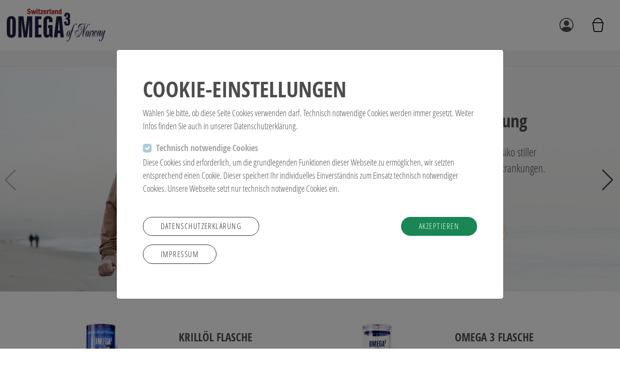

--- FILE ---
content_type: text/html; charset=UTF-8
request_url: http://norwayomega.ch/
body_size: 15769
content:

<!doctype html>
<html lang="de">
<head>
	<meta charset="UTF-8">
	<meta name="viewport" content="width=device-width, initial-scale=1">
	<link rel="profile" href="https://gmpg.org/xfn/11">

	<meta name='robots' content='index, follow, max-image-preview:large, max-snippet:-1, max-video-preview:-1' />

	<!-- This site is optimized with the Yoast SEO plugin v25.4 - https://yoast.com/wordpress/plugins/seo/ -->
	<title>Shop - Norway Omega3</title>
	<link rel="canonical" href="https://norwayomega.ch/" />
	<meta property="og:locale" content="de_DE" />
	<meta property="og:type" content="website" />
	<meta property="og:title" content="Shop - Norway Omega3" />
	<meta property="og:url" content="https://norwayomega.ch/" />
	<meta property="og:site_name" content="Norway Omega3" />
	<meta property="article:modified_time" content="2023-04-14T09:47:20+00:00" />
	<meta property="og:image" content="https://norwayomega.ch/wp-content/uploads/2023/04/norwayomega_omega-3-fuer-nachhaltige-gesundheit.jpg" />
	<meta name="twitter:card" content="summary_large_image" />
	<script type="application/ld+json" class="yoast-schema-graph">{"@context":"https://schema.org","@graph":[{"@type":"WebPage","@id":"https://norwayomega.ch/","url":"https://norwayomega.ch/","name":"Shop - Norway Omega3","isPartOf":{"@id":"https://norwayomega.ch/#website"},"about":{"@id":"https://norwayomega.ch/#organization"},"primaryImageOfPage":{"@id":"https://norwayomega.ch/#primaryimage"},"image":{"@id":"https://norwayomega.ch/#primaryimage"},"thumbnailUrl":"https://norwayomega.ch/wp-content/uploads/2018/10/KRILLOIL-BOOTLE10.jpg","datePublished":"2022-06-01T10:44:34+00:00","dateModified":"2023-04-14T09:47:20+00:00","breadcrumb":{"@id":"https://norwayomega.ch/#breadcrumb"},"inLanguage":"de","potentialAction":[{"@type":"ReadAction","target":["https://norwayomega.ch/"]}]},{"@type":"ImageObject","inLanguage":"de","@id":"https://norwayomega.ch/#primaryimage","url":"https://norwayomega.ch/wp-content/uploads/2018/10/KRILLOIL-BOOTLE10.jpg","contentUrl":"https://norwayomega.ch/wp-content/uploads/2018/10/KRILLOIL-BOOTLE10.jpg","width":670,"height":670},{"@type":"BreadcrumbList","@id":"https://norwayomega.ch/#breadcrumb","itemListElement":[{"@type":"ListItem","position":1,"name":"Shop"}]},{"@type":"WebSite","@id":"https://norwayomega.ch/#website","url":"https://norwayomega.ch/","name":"Norway Omega3","description":"The Purest &amp; Richest Omega3 Marine Oil","publisher":{"@id":"https://norwayomega.ch/#organization"},"potentialAction":[{"@type":"SearchAction","target":{"@type":"EntryPoint","urlTemplate":"https://norwayomega.ch/?s={search_term_string}"},"query-input":{"@type":"PropertyValueSpecification","valueRequired":true,"valueName":"search_term_string"}}],"inLanguage":"de"},{"@type":"Organization","@id":"https://norwayomega.ch/#organization","name":"NORWAY OMEGA SWITZERLAND","url":"https://norwayomega.ch/","logo":{"@type":"ImageObject","inLanguage":"de","@id":"https://norwayomega.ch/#/schema/logo/image/","url":"https://norwayomega.ch/wp-content/uploads/2022/12/logo_omega-3-of-norway-switzerland.png","contentUrl":"https://norwayomega.ch/wp-content/uploads/2022/12/logo_omega-3-of-norway-switzerland.png","width":234,"height":78,"caption":"NORWAY OMEGA SWITZERLAND"},"image":{"@id":"https://norwayomega.ch/#/schema/logo/image/"}}]}</script>
	<!-- / Yoast SEO plugin. -->


<link rel="alternate" type="application/rss+xml" title="Norway Omega3 &raquo; Feed" href="https://norwayomega.ch/feed/" />
<link rel="alternate" type="application/rss+xml" title="Norway Omega3 &raquo; Kommentar-Feed" href="https://norwayomega.ch/comments/feed/" />
<link rel="alternate" type="application/rss+xml" title="Norway Omega3 &raquo; Feed für Produkte" href="https://norwayomega.ch/shop/feed/" />
<style id='wp-img-auto-sizes-contain-inline-css'>
img:is([sizes=auto i],[sizes^="auto," i]){contain-intrinsic-size:3000px 1500px}
/*# sourceURL=wp-img-auto-sizes-contain-inline-css */
</style>
<style id='wp-block-library-inline-css'>
:root{--wp-block-synced-color:#7a00df;--wp-block-synced-color--rgb:122,0,223;--wp-bound-block-color:var(--wp-block-synced-color);--wp-editor-canvas-background:#ddd;--wp-admin-theme-color:#007cba;--wp-admin-theme-color--rgb:0,124,186;--wp-admin-theme-color-darker-10:#006ba1;--wp-admin-theme-color-darker-10--rgb:0,107,160.5;--wp-admin-theme-color-darker-20:#005a87;--wp-admin-theme-color-darker-20--rgb:0,90,135;--wp-admin-border-width-focus:2px}@media (min-resolution:192dpi){:root{--wp-admin-border-width-focus:1.5px}}.wp-element-button{cursor:pointer}:root .has-very-light-gray-background-color{background-color:#eee}:root .has-very-dark-gray-background-color{background-color:#313131}:root .has-very-light-gray-color{color:#eee}:root .has-very-dark-gray-color{color:#313131}:root .has-vivid-green-cyan-to-vivid-cyan-blue-gradient-background{background:linear-gradient(135deg,#00d084,#0693e3)}:root .has-purple-crush-gradient-background{background:linear-gradient(135deg,#34e2e4,#4721fb 50%,#ab1dfe)}:root .has-hazy-dawn-gradient-background{background:linear-gradient(135deg,#faaca8,#dad0ec)}:root .has-subdued-olive-gradient-background{background:linear-gradient(135deg,#fafae1,#67a671)}:root .has-atomic-cream-gradient-background{background:linear-gradient(135deg,#fdd79a,#004a59)}:root .has-nightshade-gradient-background{background:linear-gradient(135deg,#330968,#31cdcf)}:root .has-midnight-gradient-background{background:linear-gradient(135deg,#020381,#2874fc)}:root{--wp--preset--font-size--normal:16px;--wp--preset--font-size--huge:42px}.has-regular-font-size{font-size:1em}.has-larger-font-size{font-size:2.625em}.has-normal-font-size{font-size:var(--wp--preset--font-size--normal)}.has-huge-font-size{font-size:var(--wp--preset--font-size--huge)}.has-text-align-center{text-align:center}.has-text-align-left{text-align:left}.has-text-align-right{text-align:right}.has-fit-text{white-space:nowrap!important}#end-resizable-editor-section{display:none}.aligncenter{clear:both}.items-justified-left{justify-content:flex-start}.items-justified-center{justify-content:center}.items-justified-right{justify-content:flex-end}.items-justified-space-between{justify-content:space-between}.screen-reader-text{border:0;clip-path:inset(50%);height:1px;margin:-1px;overflow:hidden;padding:0;position:absolute;width:1px;word-wrap:normal!important}.screen-reader-text:focus{background-color:#ddd;clip-path:none;color:#444;display:block;font-size:1em;height:auto;left:5px;line-height:normal;padding:15px 23px 14px;text-decoration:none;top:5px;width:auto;z-index:100000}html :where(.has-border-color){border-style:solid}html :where([style*=border-top-color]){border-top-style:solid}html :where([style*=border-right-color]){border-right-style:solid}html :where([style*=border-bottom-color]){border-bottom-style:solid}html :where([style*=border-left-color]){border-left-style:solid}html :where([style*=border-width]){border-style:solid}html :where([style*=border-top-width]){border-top-style:solid}html :where([style*=border-right-width]){border-right-style:solid}html :where([style*=border-bottom-width]){border-bottom-style:solid}html :where([style*=border-left-width]){border-left-style:solid}html :where(img[class*=wp-image-]){height:auto;max-width:100%}:where(figure){margin:0 0 1em}html :where(.is-position-sticky){--wp-admin--admin-bar--position-offset:var(--wp-admin--admin-bar--height,0px)}@media screen and (max-width:600px){html :where(.is-position-sticky){--wp-admin--admin-bar--position-offset:0px}}

/*# sourceURL=wp-block-library-inline-css */
</style><style id='wp-block-heading-inline-css'>
h1:where(.wp-block-heading).has-background,h2:where(.wp-block-heading).has-background,h3:where(.wp-block-heading).has-background,h4:where(.wp-block-heading).has-background,h5:where(.wp-block-heading).has-background,h6:where(.wp-block-heading).has-background{padding:1.25em 2.375em}h1.has-text-align-left[style*=writing-mode]:where([style*=vertical-lr]),h1.has-text-align-right[style*=writing-mode]:where([style*=vertical-rl]),h2.has-text-align-left[style*=writing-mode]:where([style*=vertical-lr]),h2.has-text-align-right[style*=writing-mode]:where([style*=vertical-rl]),h3.has-text-align-left[style*=writing-mode]:where([style*=vertical-lr]),h3.has-text-align-right[style*=writing-mode]:where([style*=vertical-rl]),h4.has-text-align-left[style*=writing-mode]:where([style*=vertical-lr]),h4.has-text-align-right[style*=writing-mode]:where([style*=vertical-rl]),h5.has-text-align-left[style*=writing-mode]:where([style*=vertical-lr]),h5.has-text-align-right[style*=writing-mode]:where([style*=vertical-rl]),h6.has-text-align-left[style*=writing-mode]:where([style*=vertical-lr]),h6.has-text-align-right[style*=writing-mode]:where([style*=vertical-rl]){rotate:180deg}
/*# sourceURL=http://norwayomega.ch/wp-includes/blocks/heading/style.min.css */
</style>
<style id='wp-block-image-inline-css'>
.wp-block-image>a,.wp-block-image>figure>a{display:inline-block}.wp-block-image img{box-sizing:border-box;height:auto;max-width:100%;vertical-align:bottom}@media not (prefers-reduced-motion){.wp-block-image img.hide{visibility:hidden}.wp-block-image img.show{animation:show-content-image .4s}}.wp-block-image[style*=border-radius] img,.wp-block-image[style*=border-radius]>a{border-radius:inherit}.wp-block-image.has-custom-border img{box-sizing:border-box}.wp-block-image.aligncenter{text-align:center}.wp-block-image.alignfull>a,.wp-block-image.alignwide>a{width:100%}.wp-block-image.alignfull img,.wp-block-image.alignwide img{height:auto;width:100%}.wp-block-image .aligncenter,.wp-block-image .alignleft,.wp-block-image .alignright,.wp-block-image.aligncenter,.wp-block-image.alignleft,.wp-block-image.alignright{display:table}.wp-block-image .aligncenter>figcaption,.wp-block-image .alignleft>figcaption,.wp-block-image .alignright>figcaption,.wp-block-image.aligncenter>figcaption,.wp-block-image.alignleft>figcaption,.wp-block-image.alignright>figcaption{caption-side:bottom;display:table-caption}.wp-block-image .alignleft{float:left;margin:.5em 1em .5em 0}.wp-block-image .alignright{float:right;margin:.5em 0 .5em 1em}.wp-block-image .aligncenter{margin-left:auto;margin-right:auto}.wp-block-image :where(figcaption){margin-bottom:1em;margin-top:.5em}.wp-block-image.is-style-circle-mask img{border-radius:9999px}@supports ((-webkit-mask-image:none) or (mask-image:none)) or (-webkit-mask-image:none){.wp-block-image.is-style-circle-mask img{border-radius:0;-webkit-mask-image:url('data:image/svg+xml;utf8,<svg viewBox="0 0 100 100" xmlns="http://www.w3.org/2000/svg"><circle cx="50" cy="50" r="50"/></svg>');mask-image:url('data:image/svg+xml;utf8,<svg viewBox="0 0 100 100" xmlns="http://www.w3.org/2000/svg"><circle cx="50" cy="50" r="50"/></svg>');mask-mode:alpha;-webkit-mask-position:center;mask-position:center;-webkit-mask-repeat:no-repeat;mask-repeat:no-repeat;-webkit-mask-size:contain;mask-size:contain}}:root :where(.wp-block-image.is-style-rounded img,.wp-block-image .is-style-rounded img){border-radius:9999px}.wp-block-image figure{margin:0}.wp-lightbox-container{display:flex;flex-direction:column;position:relative}.wp-lightbox-container img{cursor:zoom-in}.wp-lightbox-container img:hover+button{opacity:1}.wp-lightbox-container button{align-items:center;backdrop-filter:blur(16px) saturate(180%);background-color:#5a5a5a40;border:none;border-radius:4px;cursor:zoom-in;display:flex;height:20px;justify-content:center;opacity:0;padding:0;position:absolute;right:16px;text-align:center;top:16px;width:20px;z-index:100}@media not (prefers-reduced-motion){.wp-lightbox-container button{transition:opacity .2s ease}}.wp-lightbox-container button:focus-visible{outline:3px auto #5a5a5a40;outline:3px auto -webkit-focus-ring-color;outline-offset:3px}.wp-lightbox-container button:hover{cursor:pointer;opacity:1}.wp-lightbox-container button:focus{opacity:1}.wp-lightbox-container button:focus,.wp-lightbox-container button:hover,.wp-lightbox-container button:not(:hover):not(:active):not(.has-background){background-color:#5a5a5a40;border:none}.wp-lightbox-overlay{box-sizing:border-box;cursor:zoom-out;height:100vh;left:0;overflow:hidden;position:fixed;top:0;visibility:hidden;width:100%;z-index:100000}.wp-lightbox-overlay .close-button{align-items:center;cursor:pointer;display:flex;justify-content:center;min-height:40px;min-width:40px;padding:0;position:absolute;right:calc(env(safe-area-inset-right) + 16px);top:calc(env(safe-area-inset-top) + 16px);z-index:5000000}.wp-lightbox-overlay .close-button:focus,.wp-lightbox-overlay .close-button:hover,.wp-lightbox-overlay .close-button:not(:hover):not(:active):not(.has-background){background:none;border:none}.wp-lightbox-overlay .lightbox-image-container{height:var(--wp--lightbox-container-height);left:50%;overflow:hidden;position:absolute;top:50%;transform:translate(-50%,-50%);transform-origin:top left;width:var(--wp--lightbox-container-width);z-index:9999999999}.wp-lightbox-overlay .wp-block-image{align-items:center;box-sizing:border-box;display:flex;height:100%;justify-content:center;margin:0;position:relative;transform-origin:0 0;width:100%;z-index:3000000}.wp-lightbox-overlay .wp-block-image img{height:var(--wp--lightbox-image-height);min-height:var(--wp--lightbox-image-height);min-width:var(--wp--lightbox-image-width);width:var(--wp--lightbox-image-width)}.wp-lightbox-overlay .wp-block-image figcaption{display:none}.wp-lightbox-overlay button{background:none;border:none}.wp-lightbox-overlay .scrim{background-color:#fff;height:100%;opacity:.9;position:absolute;width:100%;z-index:2000000}.wp-lightbox-overlay.active{visibility:visible}@media not (prefers-reduced-motion){.wp-lightbox-overlay.active{animation:turn-on-visibility .25s both}.wp-lightbox-overlay.active img{animation:turn-on-visibility .35s both}.wp-lightbox-overlay.show-closing-animation:not(.active){animation:turn-off-visibility .35s both}.wp-lightbox-overlay.show-closing-animation:not(.active) img{animation:turn-off-visibility .25s both}.wp-lightbox-overlay.zoom.active{animation:none;opacity:1;visibility:visible}.wp-lightbox-overlay.zoom.active .lightbox-image-container{animation:lightbox-zoom-in .4s}.wp-lightbox-overlay.zoom.active .lightbox-image-container img{animation:none}.wp-lightbox-overlay.zoom.active .scrim{animation:turn-on-visibility .4s forwards}.wp-lightbox-overlay.zoom.show-closing-animation:not(.active){animation:none}.wp-lightbox-overlay.zoom.show-closing-animation:not(.active) .lightbox-image-container{animation:lightbox-zoom-out .4s}.wp-lightbox-overlay.zoom.show-closing-animation:not(.active) .lightbox-image-container img{animation:none}.wp-lightbox-overlay.zoom.show-closing-animation:not(.active) .scrim{animation:turn-off-visibility .4s forwards}}@keyframes show-content-image{0%{visibility:hidden}99%{visibility:hidden}to{visibility:visible}}@keyframes turn-on-visibility{0%{opacity:0}to{opacity:1}}@keyframes turn-off-visibility{0%{opacity:1;visibility:visible}99%{opacity:0;visibility:visible}to{opacity:0;visibility:hidden}}@keyframes lightbox-zoom-in{0%{transform:translate(calc((-100vw + var(--wp--lightbox-scrollbar-width))/2 + var(--wp--lightbox-initial-left-position)),calc(-50vh + var(--wp--lightbox-initial-top-position))) scale(var(--wp--lightbox-scale))}to{transform:translate(-50%,-50%) scale(1)}}@keyframes lightbox-zoom-out{0%{transform:translate(-50%,-50%) scale(1);visibility:visible}99%{visibility:visible}to{transform:translate(calc((-100vw + var(--wp--lightbox-scrollbar-width))/2 + var(--wp--lightbox-initial-left-position)),calc(-50vh + var(--wp--lightbox-initial-top-position))) scale(var(--wp--lightbox-scale));visibility:hidden}}
/*# sourceURL=http://norwayomega.ch/wp-includes/blocks/image/style.min.css */
</style>
<style id='wp-block-paragraph-inline-css'>
.is-small-text{font-size:.875em}.is-regular-text{font-size:1em}.is-large-text{font-size:2.25em}.is-larger-text{font-size:3em}.has-drop-cap:not(:focus):first-letter{float:left;font-size:8.4em;font-style:normal;font-weight:100;line-height:.68;margin:.05em .1em 0 0;text-transform:uppercase}body.rtl .has-drop-cap:not(:focus):first-letter{float:none;margin-left:.1em}p.has-drop-cap.has-background{overflow:hidden}:root :where(p.has-background){padding:1.25em 2.375em}:where(p.has-text-color:not(.has-link-color)) a{color:inherit}p.has-text-align-left[style*="writing-mode:vertical-lr"],p.has-text-align-right[style*="writing-mode:vertical-rl"]{rotate:180deg}
/*# sourceURL=http://norwayomega.ch/wp-includes/blocks/paragraph/style.min.css */
</style>
<link rel='stylesheet' id='wc-blocks-style-css' href='http://norwayomega.ch/wp-content/plugins/woocommerce/assets/client/blocks/wc-blocks.css?ver=wc-9.9.6' media='all' />
<style id='global-styles-inline-css'>
:root{--wp--preset--aspect-ratio--square: 1;--wp--preset--aspect-ratio--4-3: 4/3;--wp--preset--aspect-ratio--3-4: 3/4;--wp--preset--aspect-ratio--3-2: 3/2;--wp--preset--aspect-ratio--2-3: 2/3;--wp--preset--aspect-ratio--16-9: 16/9;--wp--preset--aspect-ratio--9-16: 9/16;--wp--preset--color--black: #000000;--wp--preset--color--cyan-bluish-gray: #abb8c3;--wp--preset--color--white: #ffffff;--wp--preset--color--pale-pink: #f78da7;--wp--preset--color--vivid-red: #cf2e2e;--wp--preset--color--luminous-vivid-orange: #ff6900;--wp--preset--color--luminous-vivid-amber: #fcb900;--wp--preset--color--light-green-cyan: #7bdcb5;--wp--preset--color--vivid-green-cyan: #00d084;--wp--preset--color--pale-cyan-blue: #8ed1fc;--wp--preset--color--vivid-cyan-blue: #0693e3;--wp--preset--color--vivid-purple: #9b51e0;--wp--preset--color--norwayomega-primary: #549EB2;--wp--preset--color--norwayomega-primary-light: #ddecf0;--wp--preset--color--norwayomega-dark: #4D4D4D;--wp--preset--color--norwayomega-light: #F2F2F2;--wp--preset--gradient--vivid-cyan-blue-to-vivid-purple: linear-gradient(135deg,rgb(6,147,227) 0%,rgb(155,81,224) 100%);--wp--preset--gradient--light-green-cyan-to-vivid-green-cyan: linear-gradient(135deg,rgb(122,220,180) 0%,rgb(0,208,130) 100%);--wp--preset--gradient--luminous-vivid-amber-to-luminous-vivid-orange: linear-gradient(135deg,rgb(252,185,0) 0%,rgb(255,105,0) 100%);--wp--preset--gradient--luminous-vivid-orange-to-vivid-red: linear-gradient(135deg,rgb(255,105,0) 0%,rgb(207,46,46) 100%);--wp--preset--gradient--very-light-gray-to-cyan-bluish-gray: linear-gradient(135deg,rgb(238,238,238) 0%,rgb(169,184,195) 100%);--wp--preset--gradient--cool-to-warm-spectrum: linear-gradient(135deg,rgb(74,234,220) 0%,rgb(151,120,209) 20%,rgb(207,42,186) 40%,rgb(238,44,130) 60%,rgb(251,105,98) 80%,rgb(254,248,76) 100%);--wp--preset--gradient--blush-light-purple: linear-gradient(135deg,rgb(255,206,236) 0%,rgb(152,150,240) 100%);--wp--preset--gradient--blush-bordeaux: linear-gradient(135deg,rgb(254,205,165) 0%,rgb(254,45,45) 50%,rgb(107,0,62) 100%);--wp--preset--gradient--luminous-dusk: linear-gradient(135deg,rgb(255,203,112) 0%,rgb(199,81,192) 50%,rgb(65,88,208) 100%);--wp--preset--gradient--pale-ocean: linear-gradient(135deg,rgb(255,245,203) 0%,rgb(182,227,212) 50%,rgb(51,167,181) 100%);--wp--preset--gradient--electric-grass: linear-gradient(135deg,rgb(202,248,128) 0%,rgb(113,206,126) 100%);--wp--preset--gradient--midnight: linear-gradient(135deg,rgb(2,3,129) 0%,rgb(40,116,252) 100%);--wp--preset--font-size--small: 13px;--wp--preset--font-size--medium: 20px;--wp--preset--font-size--large: 36px;--wp--preset--font-size--x-large: 42px;--wp--preset--spacing--20: 0.44rem;--wp--preset--spacing--30: 0.67rem;--wp--preset--spacing--40: 1rem;--wp--preset--spacing--50: 1.5rem;--wp--preset--spacing--60: 2.25rem;--wp--preset--spacing--70: 3.38rem;--wp--preset--spacing--80: 5.06rem;--wp--preset--shadow--natural: 6px 6px 9px rgba(0, 0, 0, 0.2);--wp--preset--shadow--deep: 12px 12px 50px rgba(0, 0, 0, 0.4);--wp--preset--shadow--sharp: 6px 6px 0px rgba(0, 0, 0, 0.2);--wp--preset--shadow--outlined: 6px 6px 0px -3px rgb(255, 255, 255), 6px 6px rgb(0, 0, 0);--wp--preset--shadow--crisp: 6px 6px 0px rgb(0, 0, 0);}:where(.is-layout-flex){gap: 0.5em;}:where(.is-layout-grid){gap: 0.5em;}body .is-layout-flex{display: flex;}.is-layout-flex{flex-wrap: wrap;align-items: center;}.is-layout-flex > :is(*, div){margin: 0;}body .is-layout-grid{display: grid;}.is-layout-grid > :is(*, div){margin: 0;}:where(.wp-block-columns.is-layout-flex){gap: 2em;}:where(.wp-block-columns.is-layout-grid){gap: 2em;}:where(.wp-block-post-template.is-layout-flex){gap: 1.25em;}:where(.wp-block-post-template.is-layout-grid){gap: 1.25em;}.has-black-color{color: var(--wp--preset--color--black) !important;}.has-cyan-bluish-gray-color{color: var(--wp--preset--color--cyan-bluish-gray) !important;}.has-white-color{color: var(--wp--preset--color--white) !important;}.has-pale-pink-color{color: var(--wp--preset--color--pale-pink) !important;}.has-vivid-red-color{color: var(--wp--preset--color--vivid-red) !important;}.has-luminous-vivid-orange-color{color: var(--wp--preset--color--luminous-vivid-orange) !important;}.has-luminous-vivid-amber-color{color: var(--wp--preset--color--luminous-vivid-amber) !important;}.has-light-green-cyan-color{color: var(--wp--preset--color--light-green-cyan) !important;}.has-vivid-green-cyan-color{color: var(--wp--preset--color--vivid-green-cyan) !important;}.has-pale-cyan-blue-color{color: var(--wp--preset--color--pale-cyan-blue) !important;}.has-vivid-cyan-blue-color{color: var(--wp--preset--color--vivid-cyan-blue) !important;}.has-vivid-purple-color{color: var(--wp--preset--color--vivid-purple) !important;}.has-black-background-color{background-color: var(--wp--preset--color--black) !important;}.has-cyan-bluish-gray-background-color{background-color: var(--wp--preset--color--cyan-bluish-gray) !important;}.has-white-background-color{background-color: var(--wp--preset--color--white) !important;}.has-pale-pink-background-color{background-color: var(--wp--preset--color--pale-pink) !important;}.has-vivid-red-background-color{background-color: var(--wp--preset--color--vivid-red) !important;}.has-luminous-vivid-orange-background-color{background-color: var(--wp--preset--color--luminous-vivid-orange) !important;}.has-luminous-vivid-amber-background-color{background-color: var(--wp--preset--color--luminous-vivid-amber) !important;}.has-light-green-cyan-background-color{background-color: var(--wp--preset--color--light-green-cyan) !important;}.has-vivid-green-cyan-background-color{background-color: var(--wp--preset--color--vivid-green-cyan) !important;}.has-pale-cyan-blue-background-color{background-color: var(--wp--preset--color--pale-cyan-blue) !important;}.has-vivid-cyan-blue-background-color{background-color: var(--wp--preset--color--vivid-cyan-blue) !important;}.has-vivid-purple-background-color{background-color: var(--wp--preset--color--vivid-purple) !important;}.has-black-border-color{border-color: var(--wp--preset--color--black) !important;}.has-cyan-bluish-gray-border-color{border-color: var(--wp--preset--color--cyan-bluish-gray) !important;}.has-white-border-color{border-color: var(--wp--preset--color--white) !important;}.has-pale-pink-border-color{border-color: var(--wp--preset--color--pale-pink) !important;}.has-vivid-red-border-color{border-color: var(--wp--preset--color--vivid-red) !important;}.has-luminous-vivid-orange-border-color{border-color: var(--wp--preset--color--luminous-vivid-orange) !important;}.has-luminous-vivid-amber-border-color{border-color: var(--wp--preset--color--luminous-vivid-amber) !important;}.has-light-green-cyan-border-color{border-color: var(--wp--preset--color--light-green-cyan) !important;}.has-vivid-green-cyan-border-color{border-color: var(--wp--preset--color--vivid-green-cyan) !important;}.has-pale-cyan-blue-border-color{border-color: var(--wp--preset--color--pale-cyan-blue) !important;}.has-vivid-cyan-blue-border-color{border-color: var(--wp--preset--color--vivid-cyan-blue) !important;}.has-vivid-purple-border-color{border-color: var(--wp--preset--color--vivid-purple) !important;}.has-vivid-cyan-blue-to-vivid-purple-gradient-background{background: var(--wp--preset--gradient--vivid-cyan-blue-to-vivid-purple) !important;}.has-light-green-cyan-to-vivid-green-cyan-gradient-background{background: var(--wp--preset--gradient--light-green-cyan-to-vivid-green-cyan) !important;}.has-luminous-vivid-amber-to-luminous-vivid-orange-gradient-background{background: var(--wp--preset--gradient--luminous-vivid-amber-to-luminous-vivid-orange) !important;}.has-luminous-vivid-orange-to-vivid-red-gradient-background{background: var(--wp--preset--gradient--luminous-vivid-orange-to-vivid-red) !important;}.has-very-light-gray-to-cyan-bluish-gray-gradient-background{background: var(--wp--preset--gradient--very-light-gray-to-cyan-bluish-gray) !important;}.has-cool-to-warm-spectrum-gradient-background{background: var(--wp--preset--gradient--cool-to-warm-spectrum) !important;}.has-blush-light-purple-gradient-background{background: var(--wp--preset--gradient--blush-light-purple) !important;}.has-blush-bordeaux-gradient-background{background: var(--wp--preset--gradient--blush-bordeaux) !important;}.has-luminous-dusk-gradient-background{background: var(--wp--preset--gradient--luminous-dusk) !important;}.has-pale-ocean-gradient-background{background: var(--wp--preset--gradient--pale-ocean) !important;}.has-electric-grass-gradient-background{background: var(--wp--preset--gradient--electric-grass) !important;}.has-midnight-gradient-background{background: var(--wp--preset--gradient--midnight) !important;}.has-small-font-size{font-size: var(--wp--preset--font-size--small) !important;}.has-medium-font-size{font-size: var(--wp--preset--font-size--medium) !important;}.has-large-font-size{font-size: var(--wp--preset--font-size--large) !important;}.has-x-large-font-size{font-size: var(--wp--preset--font-size--x-large) !important;}
/*# sourceURL=global-styles-inline-css */
</style>

<style id='classic-theme-styles-inline-css'>
/*! This file is auto-generated */
.wp-block-button__link{color:#fff;background-color:#32373c;border-radius:9999px;box-shadow:none;text-decoration:none;padding:calc(.667em + 2px) calc(1.333em + 2px);font-size:1.125em}.wp-block-file__button{background:#32373c;color:#fff;text-decoration:none}
/*# sourceURL=/wp-includes/css/classic-themes.min.css */
</style>
<link rel='stylesheet' id='wp-bootstrap-blocks-styles-css' href='http://norwayomega.ch/wp-content/plugins/wp-bootstrap-blocks/build/style-index.css?ver=5.2.0' media='all' />
<style id='woocommerce-inline-inline-css'>
.woocommerce form .form-row .required { visibility: visible; }
/*# sourceURL=woocommerce-inline-inline-css */
</style>
<link rel='stylesheet' id='brands-styles-css' href='http://norwayomega.ch/wp-content/plugins/woocommerce/assets/css/brands.css?ver=9.9.6' media='all' />
<link rel='stylesheet' id='norwayomega-fontstyles-css' href='http://norwayomega.ch/wp-content/themes/norwayomega/css/webfonts.css?ver=1.0.9' media='all' />
<link rel='stylesheet' id='norwayomega-styles-css' href='http://norwayomega.ch/wp-content/themes/norwayomega/style.css?ver=1.0.9' media='all' />
<link rel='stylesheet' id='flexible-shipping-free-shipping-css' href='http://norwayomega.ch/wp-content/plugins/flexible-shipping/assets/dist/css/free-shipping.css?ver=6.2.1.2' media='all' />
<script src="http://norwayomega.ch/wp-includes/js/jquery/jquery.min.js?ver=3.7.1" id="jquery-core-js"></script>
<script src="http://norwayomega.ch/wp-includes/js/jquery/jquery-migrate.min.js?ver=3.4.1" id="jquery-migrate-js"></script>
<script src="http://norwayomega.ch/wp-content/plugins/woocommerce/assets/js/jquery-blockui/jquery.blockUI.min.js?ver=2.7.0-wc.9.9.6" id="jquery-blockui-js" defer data-wp-strategy="defer"></script>
<script id="wc-add-to-cart-js-extra">
var wc_add_to_cart_params = {"ajax_url":"/wp-admin/admin-ajax.php","wc_ajax_url":"/?wc-ajax=%%endpoint%%","i18n_view_cart":"Warenkorb anzeigen","cart_url":"https://norwayomega.ch/warenkorb/","is_cart":"","cart_redirect_after_add":"no"};
//# sourceURL=wc-add-to-cart-js-extra
</script>
<script src="http://norwayomega.ch/wp-content/plugins/woocommerce/assets/js/frontend/add-to-cart.min.js?ver=9.9.6" id="wc-add-to-cart-js" defer data-wp-strategy="defer"></script>
<script src="http://norwayomega.ch/wp-content/plugins/woocommerce/assets/js/js-cookie/js.cookie.min.js?ver=2.1.4-wc.9.9.6" id="js-cookie-js" defer data-wp-strategy="defer"></script>
<script id="woocommerce-js-extra">
var woocommerce_params = {"ajax_url":"/wp-admin/admin-ajax.php","wc_ajax_url":"/?wc-ajax=%%endpoint%%","i18n_password_show":"Passwort anzeigen","i18n_password_hide":"Passwort verbergen"};
//# sourceURL=woocommerce-js-extra
</script>
<script src="http://norwayomega.ch/wp-content/plugins/woocommerce/assets/js/frontend/woocommerce.min.js?ver=9.9.6" id="woocommerce-js" defer data-wp-strategy="defer"></script>
<script id="WCPAY_ASSETS-js-extra">
var wcpayAssets = {"url":"http://norwayomega.ch/wp-content/plugins/woocommerce-payments/dist/"};
//# sourceURL=WCPAY_ASSETS-js-extra
</script>
<link rel="https://api.w.org/" href="https://norwayomega.ch/wp-json/" /><link rel="EditURI" type="application/rsd+xml" title="RSD" href="https://norwayomega.ch/xmlrpc.php?rsd" />
<meta name="generator" content="WordPress 6.9" />
<meta name="generator" content="WooCommerce 9.9.6" />
<meta property="og:type" content="article" /><meta property="og:url" content="https://norwayomega.ch/product/krill-flasche/" /><meta property="og:title" content="KRILLÖL FLASCHE" /><meta property="og:image" content="https://norwayomega.ch/wp-content/uploads/2018/10/KRILLOIL-BOOTLE10.jpg" />	<noscript><style>.woocommerce-product-gallery{ opacity: 1 !important; }</style></noscript>
		<link rel="apple-touch-icon" sizes="57x57" href="http://norwayomega.ch/wp-content/themes/norwayomega/img/apple-icon-57x57.png">
    <link rel="apple-touch-icon" sizes="60x60" href="http://norwayomega.ch/wp-content/themes/norwayomega/img/apple-icon-60x60.png">
    <link rel="apple-touch-icon" sizes="72x72" href="http://norwayomega.ch/wp-content/themes/norwayomega/img/apple-icon-72x72.png">
    <link rel="apple-touch-icon" sizes="76x76" href="http://norwayomega.ch/wp-content/themes/norwayomega/img/apple-icon-76x76.png">
    <link rel="apple-touch-icon" sizes="114x114" href="http://norwayomega.ch/wp-content/themes/norwayomega/img/apple-icon-114x114.png">
    <link rel="apple-touch-icon" sizes="120x120" href="http://norwayomega.ch/wp-content/themes/norwayomega/img/apple-icon-120x120.png">
    <link rel="apple-touch-icon" sizes="144x144" href="http://norwayomega.ch/wp-content/themes/norwayomega/img/apple-icon-144x144.png">
    <link rel="apple-touch-icon" sizes="152x152" href="http://norwayomega.ch/wp-content/themes/norwayomega/img/apple-icon-152x152.png">
    <link rel="apple-touch-icon" sizes="180x180" href="http://norwayomega.ch/wp-content/themes/norwayomega/img/apple-icon-180x180.png">
    <link rel="icon" type="image/png" sizes="192x192"  href="http://norwayomega.ch/wp-content/themes/norwayomega/img/android-icon-192x192.png">
    <link rel="icon" type="image/png" sizes="32x32" href="http://norwayomega.ch/wp-content/themes/norwayomega/img/favicon-32x32.png">
    <link rel="icon" type="image/png" sizes="96x96" href="http://norwayomega.ch/wp-content/themes/norwayomega/img/favicon-96x96.png">
    <link rel="icon" type="image/png" sizes="16x16" href="http://norwayomega.ch/wp-content/themes/norwayomega/img/favicon-16x16.png">
    <meta name="msapplication-TileColor" content="#ffffff">
    <meta name="msapplication-TileImage" content="http://norwayomega.ch/wp-content/themes/norwayomega/img/ms-icon-144x144.png">
    <meta name="theme-color" content="#ffffff">
</head>

<body class="home archive post-type-archive post-type-archive-product wp-custom-logo wp-theme-norwayomega body-padding-top-home theme-norwayomega woocommerce-shop woocommerce woocommerce-page woocommerce-no-js hfeed">

	<header id="masthead" class="site-header  w-100 fixed-top">
		<div class="holder">
			<div class="container-fluid">
				<div class="d-flex align-items-center">
					<div class="header-logo">
						<a href="https://norwayomega.ch/" class="custom-logo-link" rel="home" aria-current="page"><img width="234" height="78" src="https://norwayomega.ch/wp-content/uploads/2022/12/logo_omega-3-of-norway-switzerland.png" class="custom-logo" alt="Norway Omega3" decoding="async" /></a>					</div>
					<ul id="menu-shop-meta" class="nav   ms-auto   menu-shop-meta"><li  id="menu-item-127" class="open-myaccount-flyout menu-item menu-item-type-post_type menu-item-object-page nav-item nav-item-127"><a href="https://norwayomega.ch/mein-konto/" class="nav-link "><span class="link-title">Mein Konto</span></a></li>
<li  id="menu-item-128" class="open-sidebar-flyout menu-item menu-item-type-post_type menu-item-object-page nav-item nav-item-128"><a href="https://norwayomega.ch/warenkorb/" class="nav-link "><span class="translate-middle badge rounded-pill bg-primary"></span><span class="link-title">Warenkorb</span></a></li>
</ul>					</div>
					<div class="meta-nav"><a href="javascript:;" class="open-sidebar-flyout"><span class="visually-hidden-focusable">open basket</span></a></div>
				</div>
		</div>
		<nav class="navbar navbar-expand-lg navbar-light bg-light">
			<div class="container-fluid">
				<button class="navbar-toggler" type="button" data-bs-toggle="collapse" data-bs-target="#navbarSupportedContent" aria-controls="navbarSupportedContent" aria-expanded="false" aria-label="Toggle navigation">
				<span class="navbar-toggler-icon"></span>
				</button>
				<div class="collapse navbar-collapse" id="navbarSupportedContent">
					<ul id="menu-main" class="navbar-nav  text-uppercase ms-auto me-auto nav-menu-spaced  menu-main"><li  id="menu-item-87" class="menu-item menu-item-type-post_type menu-item-object-page menu-item-home current-menu-item current_page_item nav-item nav-item-87"><a href="https://norwayomega.ch/" class="nav-link active"><span class="link-title">Shop</span></a></li>
</ul>				</div>
			</div>
		</nav>
			</header><!-- #masthead -->
					<section class="section section-header-slideshow position-relative" id="section-header-slideshow">
			<div class="swiper-container  header-swiper" id="header-swiper" data-autoplay="1" data-autoplay-delay="6000">
				<div class="swiper-wrapper">
																	<div class="swiper-slide  slide-0" data-hash="slide-0" >
							<img width="1920" height="690" src="https://norwayomega.ch/wp-content/uploads/2022/07/norwayomega_omega-3_fuer_die_geistige_gesundheit.jpg" class="force-img-width-100 swiper-img" alt="" decoding="async" fetchpriority="high" srcset="https://norwayomega.ch/wp-content/uploads/2022/07/norwayomega_omega-3_fuer_die_geistige_gesundheit.jpg 1920w, https://norwayomega.ch/wp-content/uploads/2022/07/norwayomega_omega-3_fuer_die_geistige_gesundheit-300x108.jpg 300w, https://norwayomega.ch/wp-content/uploads/2022/07/norwayomega_omega-3_fuer_die_geistige_gesundheit-1024x368.jpg 1024w, https://norwayomega.ch/wp-content/uploads/2022/07/norwayomega_omega-3_fuer_die_geistige_gesundheit-768x276.jpg 768w, https://norwayomega.ch/wp-content/uploads/2022/07/norwayomega_omega-3_fuer_die_geistige_gesundheit-1536x552.jpg 1536w, https://norwayomega.ch/wp-content/uploads/2022/07/norwayomega_omega-3_fuer_die_geistige_gesundheit-1320x474.jpg 1320w, https://norwayomega.ch/wp-content/uploads/2022/07/norwayomega_omega-3_fuer_die_geistige_gesundheit-600x216.jpg 600w" sizes="(max-width: 1920px) 100vw, 1920px" />							<div class="swiper-slide-content">
								<div class="container-fluid p-0 m-0 h-100">
									<div class="row h-100 justify-content-end ">
										<div class="col-12 col-md-7  col-lg-7 col-xl-7 col-xxl-6 h-100">
											<div class="swiper-slide-inner-content h-100 ">
												<div class="row justify-content-center h-100 align-items-center">
													<div class="col-xxl-12">
																													<h2 class="mb-lg-4">Omega 3 zur<br>effektiven Vorbeugung</h2>
																																											<p class="slider-text mb-0">Omega 3 hemmt nachweislich das Risiko stiller Entzündungen und Herz-Kreislauf-Erkrankungen. </p>
																																											<img width="450" height="234" src="https://norwayomega.ch/wp-content/uploads/2022/07/norwayomega_kapseln_omega-3.png" class="header-slider-pill-image" alt="" decoding="async" srcset="https://norwayomega.ch/wp-content/uploads/2022/07/norwayomega_kapseln_omega-3.png 450w, https://norwayomega.ch/wp-content/uploads/2022/07/norwayomega_kapseln_omega-3-300x156.png 300w" sizes="(max-width: 450px) 100vw, 450px" />																											</div>
												</div>
											</div>
										</div>
									</div>
								</div>
							</div>
						</div>
																	<div class="swiper-slide  slide-1" data-hash="slide-1" >
							<img width="1920" height="690" src="https://norwayomega.ch/wp-content/uploads/2022/07/norwayomega_omega-3_die_kraft_zu_heilen.jpg" class="force-img-width-100 swiper-img" alt="" decoding="async" srcset="https://norwayomega.ch/wp-content/uploads/2022/07/norwayomega_omega-3_die_kraft_zu_heilen.jpg 1920w, https://norwayomega.ch/wp-content/uploads/2022/07/norwayomega_omega-3_die_kraft_zu_heilen-300x108.jpg 300w, https://norwayomega.ch/wp-content/uploads/2022/07/norwayomega_omega-3_die_kraft_zu_heilen-1024x368.jpg 1024w, https://norwayomega.ch/wp-content/uploads/2022/07/norwayomega_omega-3_die_kraft_zu_heilen-768x276.jpg 768w, https://norwayomega.ch/wp-content/uploads/2022/07/norwayomega_omega-3_die_kraft_zu_heilen-1536x552.jpg 1536w, https://norwayomega.ch/wp-content/uploads/2022/07/norwayomega_omega-3_die_kraft_zu_heilen-1320x474.jpg 1320w, https://norwayomega.ch/wp-content/uploads/2022/07/norwayomega_omega-3_die_kraft_zu_heilen-600x216.jpg 600w" sizes="(max-width: 1920px) 100vw, 1920px" />							<div class="swiper-slide-content">
								<div class="container-fluid p-0 m-0 h-100">
									<div class="row h-100 justify-content-end ">
										<div class="col-12 col-md-7  col-lg-7 col-xl-7 col-xxl-6 h-100">
											<div class="swiper-slide-inner-content h-100 ">
												<div class="row justify-content-center h-100 align-items-center">
													<div class="col-xxl-12">
																													<h2 class="mb-lg-4">Omega 3 für<br>Mutter und Kind</h2>
																																											<p class="slider-text mb-0">Schon vor und während der Schwangerschaft trägt Omega 3 zur gesunden Entwicklung des Hirns und der Augen des Fötus bei.</p>
																																											<img width="450" height="234" src="https://norwayomega.ch/wp-content/uploads/2022/07/norwayomega_kapseln_krilloel.png" class="header-slider-pill-image" alt="" decoding="async" srcset="https://norwayomega.ch/wp-content/uploads/2022/07/norwayomega_kapseln_krilloel.png 450w, https://norwayomega.ch/wp-content/uploads/2022/07/norwayomega_kapseln_krilloel-300x156.png 300w" sizes="(max-width: 450px) 100vw, 450px" />																											</div>
												</div>
											</div>
										</div>
									</div>
								</div>
							</div>
						</div>
																	<div class="swiper-slide  slide-2" data-hash="slide-2" >
							<img width="1920" height="690" src="https://norwayomega.ch/wp-content/uploads/2023/02/norwayomega_omega-3-fuer-spitzenleistung.jpg" class="force-img-width-100 swiper-img" alt="" decoding="async" srcset="https://norwayomega.ch/wp-content/uploads/2023/02/norwayomega_omega-3-fuer-spitzenleistung.jpg 1920w, https://norwayomega.ch/wp-content/uploads/2023/02/norwayomega_omega-3-fuer-spitzenleistung-300x108.jpg 300w, https://norwayomega.ch/wp-content/uploads/2023/02/norwayomega_omega-3-fuer-spitzenleistung-1024x368.jpg 1024w, https://norwayomega.ch/wp-content/uploads/2023/02/norwayomega_omega-3-fuer-spitzenleistung-768x276.jpg 768w, https://norwayomega.ch/wp-content/uploads/2023/02/norwayomega_omega-3-fuer-spitzenleistung-1536x552.jpg 1536w, https://norwayomega.ch/wp-content/uploads/2023/02/norwayomega_omega-3-fuer-spitzenleistung-1320x474.jpg 1320w, https://norwayomega.ch/wp-content/uploads/2023/02/norwayomega_omega-3-fuer-spitzenleistung-600x216.jpg 600w" sizes="(max-width: 1920px) 100vw, 1920px" />							<div class="swiper-slide-content">
								<div class="container-fluid p-0 m-0 h-100">
									<div class="row h-100 justify-content-end ">
										<div class="col-12 col-md-7  col-lg-7 col-xl-7 col-xxl-6 h-100">
											<div class="swiper-slide-inner-content h-100 ">
												<div class="row justify-content-center h-100 align-items-center">
													<div class="col-xxl-12">
																													<h2 class="mb-lg-4">Omega 3 für<br>Spitzenleistungen</h2>
																																											<p class="slider-text mb-0">Richtig dosiert unterstützt Omega 3 Körper und Geist, Herz und Hirn sowie die Sehkraft.</p>
																																											<img width="450" height="234" src="https://norwayomega.ch/wp-content/uploads/2022/07/norwayomega_kapseln_omega-3.png" class="header-slider-pill-image" alt="" decoding="async" srcset="https://norwayomega.ch/wp-content/uploads/2022/07/norwayomega_kapseln_omega-3.png 450w, https://norwayomega.ch/wp-content/uploads/2022/07/norwayomega_kapseln_omega-3-300x156.png 300w" sizes="(max-width: 450px) 100vw, 450px" />																											</div>
												</div>
											</div>
										</div>
									</div>
								</div>
							</div>
						</div>
									</div>
				<div class="swiper-button-next d-none d-md-block"></div>
    			<div class="swiper-button-prev d-none d-md-block"></div>
    			<div class="swiper-pagination"></div>
			</div>
		</section>





	<div id="primary" class="content-area"><main id="main" class="site-main" role="main"><header class="woocommerce-products-header">
	</header>
<div class="woocommerce-notices-wrapper"></div><p class="woocommerce-result-count" role="alert" aria-relevant="all" data-is-sorted-by="true">
	Alle 4 Ergebnisse werden angezeigt<span class="screen-reader-text">Nach neuesten sortiert</span></p>

<section class="section section-padding pt-4">
	<div class="container">
	<div class="products row">
<div class="col-lg-6 product type-product post-5253 status-publish first instock product_cat-uncategorized has-post-thumbnail taxable shipping-taxable purchasable product-type-simple">
		<div class="row align-items-center h-100 product-info-row justify-content-center">
		<div class="col-7 col-sm-5 col-lg-5 col-xl-6">
		<a href="https://norwayomega.ch/product/krill-flasche/">
			<div class="pt-2 p-md-3">
				<img width="300" height="300" src="https://norwayomega.ch/wp-content/uploads/2018/10/KRILLOIL-BOOTLE10-300x300.jpg" class="img-fluid" alt="" decoding="async" loading="lazy" srcset="https://norwayomega.ch/wp-content/uploads/2018/10/KRILLOIL-BOOTLE10-300x300.jpg 300w, https://norwayomega.ch/wp-content/uploads/2018/10/KRILLOIL-BOOTLE10-150x150.jpg 150w, https://norwayomega.ch/wp-content/uploads/2018/10/KRILLOIL-BOOTLE10-600x600.jpg 600w, https://norwayomega.ch/wp-content/uploads/2018/10/KRILLOIL-BOOTLE10-100x100.jpg 100w, https://norwayomega.ch/wp-content/uploads/2018/10/KRILLOIL-BOOTLE10.jpg 670w" sizes="auto, (max-width: 300px) 100vw, 300px" />			</div>
		</a>
		</div>
		<div class="col-sm-6 col-lg-7 col-xl-6 h-100">
			<div class="product-info  h-100 pt-sm-5 pb-4 pb-sm-5">
				<div class="holder w-100 text-center text-sm-start">
					<h2 class="h5">KRILLÖL FLASCHE</h2>
					<p>120 Kapseln – 12-fach raffiniertes Omega 3 aus antarktischem Krill</p>
										<div class="star-rating" role="img" aria-label="Bewertet mit 4.00 von 5"><span style="width:80%">Bewertet mit <strong class="rating">4.00</strong> von 5</span></div>
	<span class="price"><span class="woocommerce-Price-amount amount"><bdi><span class="woocommerce-Price-currencySymbol">&#67;&#72;&#70;</span>&nbsp;69,00</bdi></span></span>
				</div>
				<div class="product-overlay p-3  align-items-center text-center">
					<div class="holder w-100">
						<div class="d-grid mb-3"><a href="https://norwayomega.ch/product/krill-flasche/" class="btn btn-outline-dark btn-product-details"> Produktdetails</a></div>
						<div class="info-title h6 mb-1">KRILLÖL FLASCHE</div>
							<div class="d-flex align-items-center justify-content-center product-add-to-cart-holder mb-1">
								<button type="button" class="minus btn btn-primary me-1"><span class="visually-hidden-focusable">-</span></button>
								<div class="quantity">
									<label class="screen-reader-text" for="quantity_635a77e3730ca">KRILLÖL FLASCHE Menge</label>
									<input type="number" id="quantity_635a77e3730ca" class="input-text qty text" step="1" min="1" max="80" name="quantity" value="1" title="Menge" size="4" placeholder="" inputmode="numeric" autocomplete="off">
								</div>
								<p id="wc-stripe-payment-request-button-separator" style="margin-top:1.5em;text-align:center;display:none;">— ODER —</p>
								<button type="button" class="plus btn btn-primary ms-1 me-3"><span class="visually-hidden-focusable">+</span></button>
							</div>
					<div class="d-grid"><a href="?add-to-cart=5253" rel="nofollow" data-product_id="5253" data-product_sku="90018010-033-2"  data-quantity="1" class="btn btn-primary button add_to_cart_button product_type_simple">In den Warenkorb</a></div>
					</div>
				</div>
				<div class="product-overlay-sm d-md-none">
					<a href="https://norwayomega.ch/product/krill-flasche/" class=""><span class="visually-hidden-focusable">Produktdetails</span></a>
				</div>
			</div>
		</div>
	</div>

	</div>
<div class="col-lg-6 product type-product post-3471 status-publish instock product_cat-uncategorized has-post-thumbnail taxable shipping-taxable purchasable product-type-simple">
		<div class="row align-items-center h-100 product-info-row justify-content-center">
		<div class="col-7 col-sm-5 col-lg-5 col-xl-6">
		<a href="https://norwayomega.ch/product/omega-3-flasche/">
			<div class="pt-2 p-md-3">
				<img width="300" height="300" src="https://norwayomega.ch/wp-content/uploads/2018/10/CLEAR-OMEGA-BOOTLE10-300x300.jpg" class="img-fluid" alt="" decoding="async" loading="lazy" srcset="https://norwayomega.ch/wp-content/uploads/2018/10/CLEAR-OMEGA-BOOTLE10-300x300.jpg 300w, https://norwayomega.ch/wp-content/uploads/2018/10/CLEAR-OMEGA-BOOTLE10-150x150.jpg 150w, https://norwayomega.ch/wp-content/uploads/2018/10/CLEAR-OMEGA-BOOTLE10-600x600.jpg 600w, https://norwayomega.ch/wp-content/uploads/2018/10/CLEAR-OMEGA-BOOTLE10-100x100.jpg 100w, https://norwayomega.ch/wp-content/uploads/2018/10/CLEAR-OMEGA-BOOTLE10.jpg 670w" sizes="auto, (max-width: 300px) 100vw, 300px" />			</div>
		</a>
		</div>
		<div class="col-sm-6 col-lg-7 col-xl-6 h-100">
			<div class="product-info  h-100 pt-sm-5 pb-4 pb-sm-5">
				<div class="holder w-100 text-center text-sm-start">
					<h2 class="h5">OMEGA 3 FLASCHE</h2>
					<p>120 Kapseln – 12-fach raffiniertes Omega 3 aus Wildwasserfisch</p>
										<div class="star-rating" role="img" aria-label="Bewertet mit 5.00 von 5"><span style="width:100%">Bewertet mit <strong class="rating">5.00</strong> von 5</span></div>
	<span class="price"><span class="woocommerce-Price-amount amount"><bdi><span class="woocommerce-Price-currencySymbol">&#67;&#72;&#70;</span>&nbsp;54,00</bdi></span></span>
				</div>
				<div class="product-overlay p-3  align-items-center text-center">
					<div class="holder w-100">
						<div class="d-grid mb-3"><a href="https://norwayomega.ch/product/omega-3-flasche/" class="btn btn-outline-dark btn-product-details"> Produktdetails</a></div>
						<div class="info-title h6 mb-1">OMEGA 3 FLASCHE</div>
							<div class="d-flex align-items-center justify-content-center product-add-to-cart-holder mb-1">
								<button type="button" class="minus btn btn-primary me-1"><span class="visually-hidden-focusable">-</span></button>
								<div class="quantity">
									<label class="screen-reader-text" for="quantity_635a77e3730ca">KRILLÖL FLASCHE Menge</label>
									<input type="number" id="quantity_635a77e3730ca" class="input-text qty text" step="1" min="1" max="80" name="quantity" value="1" title="Menge" size="4" placeholder="" inputmode="numeric" autocomplete="off">
								</div>
								<p id="wc-stripe-payment-request-button-separator" style="margin-top:1.5em;text-align:center;display:none;">— ODER —</p>
								<button type="button" class="plus btn btn-primary ms-1 me-3"><span class="visually-hidden-focusable">+</span></button>
							</div>
					<div class="d-grid"><a href="?add-to-cart=3471" rel="nofollow" data-product_id="3471" data-product_sku="90018010-033"  data-quantity="1" class="btn btn-primary button add_to_cart_button product_type_simple">In den Warenkorb</a></div>
					</div>
				</div>
				<div class="product-overlay-sm d-md-none">
					<a href="https://norwayomega.ch/product/omega-3-flasche/" class=""><span class="visually-hidden-focusable">Produktdetails</span></a>
				</div>
			</div>
		</div>
	</div>

	</div>
<div class="col-lg-6 product type-product post-3541 status-publish instock product_cat-uncategorized has-post-thumbnail taxable shipping-taxable purchasable product-type-simple">
		<div class="row align-items-center h-100 product-info-row justify-content-center">
		<div class="col-7 col-sm-5 col-lg-5 col-xl-6">
		<a href="https://norwayomega.ch/product/krill-beutel/">
			<div class="pt-2 p-md-3">
				<img width="300" height="300" src="https://norwayomega.ch/wp-content/uploads/2015/07/KRILLOEL-Nachfuellpack_120-300x300.jpg" class="img-fluid" alt="" decoding="async" loading="lazy" srcset="https://norwayomega.ch/wp-content/uploads/2015/07/KRILLOEL-Nachfuellpack_120-300x300.jpg 300w, https://norwayomega.ch/wp-content/uploads/2015/07/KRILLOEL-Nachfuellpack_120-150x150.jpg 150w, https://norwayomega.ch/wp-content/uploads/2015/07/KRILLOEL-Nachfuellpack_120-600x600.jpg 600w, https://norwayomega.ch/wp-content/uploads/2015/07/KRILLOEL-Nachfuellpack_120-100x100.jpg 100w, https://norwayomega.ch/wp-content/uploads/2015/07/KRILLOEL-Nachfuellpack_120.jpg 670w" sizes="auto, (max-width: 300px) 100vw, 300px" />			</div>
		</a>
		</div>
		<div class="col-sm-6 col-lg-7 col-xl-6 h-100">
			<div class="product-info  h-100 pt-sm-5 pb-4 pb-sm-5">
				<div class="holder w-100 text-center text-sm-start">
					<h2 class="h5">KRILLÖL NACHFÜLLPACKUNG</h2>
					<p>120 Kapseln – 12-fach raffiniertes Omega 3 aus antarktischem Krill</p>
										
	<span class="price"><span class="woocommerce-Price-amount amount"><bdi><span class="woocommerce-Price-currencySymbol">&#67;&#72;&#70;</span>&nbsp;67,00</bdi></span></span>
				</div>
				<div class="product-overlay p-3  align-items-center text-center">
					<div class="holder w-100">
						<div class="d-grid mb-3"><a href="https://norwayomega.ch/product/krill-beutel/" class="btn btn-outline-dark btn-product-details"> Produktdetails</a></div>
						<div class="info-title h6 mb-1">KRILLÖL NACHFÜLLPACKUNG</div>
							<div class="d-flex align-items-center justify-content-center product-add-to-cart-holder mb-1">
								<button type="button" class="minus btn btn-primary me-1"><span class="visually-hidden-focusable">-</span></button>
								<div class="quantity">
									<label class="screen-reader-text" for="quantity_635a77e3730ca">KRILLÖL FLASCHE Menge</label>
									<input type="number" id="quantity_635a77e3730ca" class="input-text qty text" step="1" min="1" max="80" name="quantity" value="1" title="Menge" size="4" placeholder="" inputmode="numeric" autocomplete="off">
								</div>
								<p id="wc-stripe-payment-request-button-separator" style="margin-top:1.5em;text-align:center;display:none;">— ODER —</p>
								<button type="button" class="plus btn btn-primary ms-1 me-3"><span class="visually-hidden-focusable">+</span></button>
							</div>
					<div class="d-grid"><a href="?add-to-cart=3541" rel="nofollow" data-product_id="3541" data-product_sku="5060418920-112"  data-quantity="1" class="btn btn-primary button add_to_cart_button product_type_simple">In den Warenkorb</a></div>
					</div>
				</div>
				<div class="product-overlay-sm d-md-none">
					<a href="https://norwayomega.ch/product/krill-beutel/" class=""><span class="visually-hidden-focusable">Produktdetails</span></a>
				</div>
			</div>
		</div>
	</div>

	</div>
<div class="col-lg-6 product type-product post-3531 status-publish last instock product_cat-uncategorized has-post-thumbnail taxable shipping-taxable purchasable product-type-simple">
		<div class="row align-items-center h-100 product-info-row justify-content-center">
		<div class="col-7 col-sm-5 col-lg-5 col-xl-6">
		<a href="https://norwayomega.ch/product/omega-3-beutel/">
			<div class="pt-2 p-md-3">
				<img width="300" height="300" src="https://norwayomega.ch/wp-content/uploads/2015/07/CLEAR-OMEGA-Nachfuellpack-300x300.jpg" class="img-fluid" alt="" decoding="async" loading="lazy" srcset="https://norwayomega.ch/wp-content/uploads/2015/07/CLEAR-OMEGA-Nachfuellpack-300x300.jpg 300w, https://norwayomega.ch/wp-content/uploads/2015/07/CLEAR-OMEGA-Nachfuellpack-150x150.jpg 150w, https://norwayomega.ch/wp-content/uploads/2015/07/CLEAR-OMEGA-Nachfuellpack-600x600.jpg 600w, https://norwayomega.ch/wp-content/uploads/2015/07/CLEAR-OMEGA-Nachfuellpack-100x100.jpg 100w, https://norwayomega.ch/wp-content/uploads/2015/07/CLEAR-OMEGA-Nachfuellpack.jpg 670w" sizes="auto, (max-width: 300px) 100vw, 300px" />			</div>
		</a>
		</div>
		<div class="col-sm-6 col-lg-7 col-xl-6 h-100">
			<div class="product-info  h-100 pt-sm-5 pb-4 pb-sm-5">
				<div class="holder w-100 text-center text-sm-start">
					<h2 class="h5">OMEGA 3 NACHFÜLLPACKUNG – Neu 120er-Packungen!</h2>
					<p>120 Kapseln – 12-fach raffiniertes Omega 3 aus Wildwasserfisch</p>
										
	<span class="price"><span class="woocommerce-Price-amount amount"><bdi><span class="woocommerce-Price-currencySymbol">&#67;&#72;&#70;</span>&nbsp;38,00</bdi></span></span>
				</div>
				<div class="product-overlay p-3  align-items-center text-center">
					<div class="holder w-100">
						<div class="d-grid mb-3"><a href="https://norwayomega.ch/product/omega-3-beutel/" class="btn btn-outline-dark btn-product-details"> Produktdetails</a></div>
						<div class="info-title h6 mb-1">OMEGA 3 NACHFÜLLPACKUNG – Neu 120er-Packungen!</div>
							<div class="d-flex align-items-center justify-content-center product-add-to-cart-holder mb-1">
								<button type="button" class="minus btn btn-primary me-1"><span class="visually-hidden-focusable">-</span></button>
								<div class="quantity">
									<label class="screen-reader-text" for="quantity_635a77e3730ca">KRILLÖL FLASCHE Menge</label>
									<input type="number" id="quantity_635a77e3730ca" class="input-text qty text" step="1" min="1" max="80" name="quantity" value="1" title="Menge" size="4" placeholder="" inputmode="numeric" autocomplete="off">
								</div>
								<p id="wc-stripe-payment-request-button-separator" style="margin-top:1.5em;text-align:center;display:none;">— ODER —</p>
								<button type="button" class="plus btn btn-primary ms-1 me-3"><span class="visually-hidden-focusable">+</span></button>
							</div>
					<div class="d-grid"><a href="?add-to-cart=3531" rel="nofollow" data-product_id="3531" data-product_sku="90018010-026"  data-quantity="1" class="btn btn-primary button add_to_cart_button product_type_simple">In den Warenkorb</a></div>
					</div>
				</div>
				<div class="product-overlay-sm d-md-none">
					<a href="https://norwayomega.ch/product/omega-3-beutel/" class=""><span class="visually-hidden-focusable">Produktdetails</span></a>
				</div>
			</div>
		</div>
	</div>

	</div>
		</div>
	</div>
</section>
<div class="page-description"><section class="section   section-padding " id="block_a6f84a7cc11cdca8287048a1c2f7c855">
<div class="wp-bootstrap-blocks-container container mb-2">
<div class="wp-bootstrap-blocks-row row align-items-center">
<div class="col-12 col-md-6">
<figure class="wp-block-image size-full"><img src="https://norwayomega.ch/wp-content/uploads/2023/04/norwayomega_omega-3-fuer-nachhaltige-gesundheit.jpg" alt="" class="wp-image-8008" /></figure>
</p></div>
<div class="col-12 col-md-6">
<p class="text-spaced mb-1 text-uppercase">Omega 3 für nachhaltige Gesundheit</p>
<h2 class="mb-4 h3 wp-block-heading"><strong>Was sind stille Entzündungen?</strong></h2>
<p>Wie der Name andeutet, entwickeln sich stille Entzündungen, ohne dass wir dabei etwas spüren. Allerdings können sie langfristig zu akuten Entzündungen führen, darunter Diabetes, Krebs, Herzinfarkte, Schlaganfälle und Arteriosklerose. DHA und EPA, die Fettsäuren in Omega 3 und Krill, hemmen und beugen stillen Entzündungen vor.</p>
</p></div>
</div>
</div>
</section>
<div class="wp-bootstrap-blocks-container container mb-0">
<div class="norwayomega-seperator " id="block_5cfcf87de11438d4b3d6f45c080c3d82">
</div>
</div>
<section class="section   section-padding " id="block_a6f84a7cc11cdca8287048a1c2f7c855">
<div class="wp-bootstrap-blocks-container container mb-2">
<div class="wp-bootstrap-blocks-row row align-items-center">
<div class="col-12 col-md-6">
<figure class="wp-block-image size-full"><img src="https://norwayomega.ch/wp-content/uploads/2023/04/norwayomega_omega-3-fuer-wissenschaftlicher-ansatz.jpg" alt="" class="wp-image-8010" /></figure>
</p></div>
<div class="col-12 col-md-6">
<p class="text-spaced mb-1 text-uppercase">Unser wissenschaftlicher Ansatz</p>
<h2 class="mb-4 h3 wp-block-heading"><strong>Vertrauen ist gut, Kontrolle ist besser!</strong></h2>
<p>Die Wirkung von Omega 3 lässt sich mithilfe einer Fettsäure-Analyse nachweisen. Diese Werte sind ebenfalls notwendig, um die optimale Dosierung zu bestimmen, da sich diese nach Alter, Lebensweise, Ernährung, Vorbelastungen und anderen Faktoren unterscheidet. Wissenschaftlich belegt ist, dass eine zu niedrige Dosierung keinen Effekt zeigt, weshalb wir es empfehlen, die Supplementierung mit Omega 3 durch einen Bluttest, den sie selbst zuhause durchführen können, zu ergänzen.</p>
</p></div>
</div>
</div>
</section>
<div class="wp-bootstrap-blocks-container container mb-0">
<div class="norwayomega-seperator " id="block_5cfcf87de11438d4b3d6f45c080c3d82">
</div>
</div>
<section class="section   section-padding " id="block_a6f84a7cc11cdca8287048a1c2f7c855">
<div class="wp-bootstrap-blocks-container container mb-2">
<div class="wp-bootstrap-blocks-row row align-items-center">
<div class="col-12 col-md-6">
<figure class="wp-block-image size-full"><img src="https://norwayomega.ch/wp-content/uploads/2022/12/norwayomega.ch_portrait-rolf-und-niklas.jpg" alt="" class="wp-image-7829" /></figure>
</p></div>
<div class="col-12 col-md-6">
<p class="text-spaced mb-1">ÜBER UNS</p>
<h2 class="mb-4 h3 wp-block-heading"><strong>Langjährige Erfahrung</strong></h2>
<p>Als Therapeut für Eumterie und strukturelle Regulation beschäftigt sich Rolf Fischer seit über 40 Jahren mit der Funktionsweise des menschlichen Körpers: er hat Menschen jeden Alters und Hintergrunds behandelt, von Neugeborenen bis zu 90-Jährigen, von Menschen, die den ganzen Tag am Schreibtisch arbeiten, bis zu Spitzensportlern und -sportlerinnen. Sein ganzheitlicher Ansatz vereint Biomechanik mit Orthomolekularmedizin. Schon früh zeigte sich in seiner Arbeit die Wichtigkeit von Nahrungsergänzungsmitteln, allen voran der Omega-3-Fettsäuren. Seit 2019 leitet er zusammen mit seinem Sohn Niklas den Vertrieb von Omega of Norway in der Schweiz und Liechtenstein.</p>
</p></div>
</div>
</div>
</section>
</div></main></div>
<footer id="colophon" class="site-footer bg-light section section-padding">
	<div class="container">
		<div class="row">
			<div class="order-md-0 col-sm-6 col-md-4 col-lg-2 col-xl-2 mb-4 text-center text-md-start">
																	<ul id="menu-main" class="nav flex-column text-uppercase nav-menu-spaced   footer-nav"><li  id="menu-item-7842" class="menu-item menu-item-type-post_type menu-item-object-page nav-item nav-item-7842"><a href="https://norwayomega.ch/kontakt/" class="nav-link "><span class="link-title">Kontakt</span></a></li>
</ul>			</div>
			<div class="order-md-1 col-sm-6 col-md-4 col-lg-2 col-xl-2 mb-4  text-center text-md-start">
																	<ul id="menu-main" class="nav flex-column text-uppercase  nav-menu-spaced  footer-nav"><li  id="menu-item-7775" class="menu-item menu-item-type-post_type menu-item-object-page nav-item nav-item-7775"><a href="https://norwayomega.ch/faqs/" class="nav-link "><span class="link-title">FAQs</span></a></li>
</ul>			</div>
			<div class="order-md-2 d-none d-lg-block col-lg-1 col-xl-2 mb-4">
											</div>
			<div class="order-md-4  col-lg-3 text-center text-lg-end mb-4 mb-md-0">
				<p class="h5 letter-spaced">MADE IN NORWAY <img width="26" height="17" src="https://norwayomega.ch/wp-content/uploads/2022/07/norwayomega_mini-flag_norway.jpg" class=" " alt="" decoding="async" loading="lazy" /></p>
			</div>
			<div class="order-md-3 col-md-4 col-lg-4 col-xl-3 mb-4">
																</div>
			<div class="order-md-5 col-lg-12">
				<div class="row align-items-center">
					<div class="col-md-6 col-xl-3 order-2 text-center text-md-start"><p class="mb-md-0" >©2022 Norway Omega Switzerland</p></div>
					<div class="col-xl-6 col-xl-6  text-center text-lg-center order-1 pb-3 pb-xl-0 order-xl-2">
					<img class="img-fluid" src="/wp-content/uploads/2022/06/norwayomega_payment_methods.png" alt="Payment methods: Stripe, PayPal, worldpay, visa, mastercard, jcb, American Express">
					</div>
					<div class="col-md-6 col-xl-3 order-3 order-xl-3">
						<ul id="menu-main" class="nav justify-content-center justify-content-md-end text-uppercase  nav-menu-spaced  footer-meta"><li  id="menu-item-7870" class="menu-item menu-item-type-post_type menu-item-object-page nav-item nav-item-7870"><a href="https://norwayomega.ch/allgemeine-geschaeftsbedingungen/" class="nav-link "><span class="link-title">Impressum</span></a></li>
<li  id="menu-item-7861" class="menu-item menu-item-type-post_type menu-item-object-page menu-item-privacy-policy nav-item nav-item-7861"><a href="https://norwayomega.ch/datenschutzerklaerung/" class="nav-link "><span class="link-title">Datenschutzerklärung</span></a></li>
</ul>					</div>
				</div>
			</div>
		</div>
	</div>
</footer><!-- #colophon -->

<div class="sidebar-flyout-holder">
	<div class="sidebar-backdrop"></div>
	<div class="sidebar-flyout">
		<div class="sidebar-flyout-header site-header p-3 d-flex">
			<ul id="menu-shop-meta-3" class="nav   me-auto  menu-shop-meta">
				<li class="close-sidebar-flyout menu-item menu-item-type-post_type menu-item-object-page nav-item nav-item"><a href="javascript:;" class="nav-link "><span class="link-title"> schliessen</span></a></li>
			</ul>
			<ul id="menu-shop-meta-2" class="nav   ms-auto  menu-shop-meta"><li  class="open-myaccount-flyout menu-item menu-item-type-post_type menu-item-object-page nav-item nav-item-127"><a href="https://norwayomega.ch/mein-konto/" class="nav-link "><span class="link-title">Mein Konto</span></a></li>
<li  class="open-sidebar-flyout menu-item menu-item-type-post_type menu-item-object-page nav-item nav-item-128"><a href="https://norwayomega.ch/warenkorb/" class="nav-link "><span class="translate-middle badge rounded-pill bg-primary"></span><span class="link-title">Warenkorb</span></a></li>
</ul>		</div>
		<div class="sidebar-flyout-body"></div>
	</div>
	</div>





<div class="modal" tabindex="-1" role="dialog" id="cookieconsent" ria-labelledby="cookieconsent" aria-hidden="true">
<div class="modal-dialog modal-lg modal-dialog-centered" role="document">
  <div class="modal-content ">
    <div class="modal-body p-md-5 " >
      <h1 class="letter-spaced text-pink text-uppercase">Cookie-Einstellungen</h1>
      <p class="">Wählen Sie bitte, ob diese Seite Cookies verwenden darf. Technisch notwendige Cookies werden immer gesetzt. Weiter Infos finden Sie auch in unserer Datenschutzerklärung.</p>
      <form>
        <div class="row">
          <div class="col-sm-12">
            <div class="form-check">
              <input type="checkbox" class="form-check-input checked disabled" id="cookieCheckTechnical"  checked disabled>
              <label class="form-check-label " for="cookieCheckTechnical"><strong>Technisch notwendige Cookies</strong></label>
            </div>
            <p class="">Diese Cookies sind erforderlich, um die grundlegenden Funktionen dieser Webseite zu ermöglichen, wir setzten entsprechend einen Cookie. Dieser speichert Ihr individuelles Einverständnis zum Einsatz technisch notwendiger Cookies. Unsere Webseite setzt nur technisch notwendige Cookies ein.</p>
          </div>
        </div>
      </form>
      <br>
      <div class="row">
        <div class="col-md-7 "> <a href="https://norwayomega.ch/datenschutzerklaerung/" target="_blank" class="btn btn-outline-dark me-2 mb-3" >Datenschutzerklärung</a><a href="https://norwayomega.ch/allgemeine-geschaeftsbedingungen/" target="_blank" class="btn btn-outline-dark  mb-3" >Impressum</a> </div>
        <div class="col-md-5 text-start text-lg-end">
          <button type="button" class="btn btn-block btn-success btn-acceptAll " >akzeptieren</button>
        </div>
      </div>
    </div>
  </div>
</div>
</div>
<script type="speculationrules">
{"prefetch":[{"source":"document","where":{"and":[{"href_matches":"/*"},{"not":{"href_matches":["/wp-*.php","/wp-admin/*","/wp-content/uploads/*","/wp-content/*","/wp-content/plugins/*","/wp-content/themes/norwayomega/*","/*\\?(.+)"]}},{"not":{"selector_matches":"a[rel~=\"nofollow\"]"}},{"not":{"selector_matches":".no-prefetch, .no-prefetch a"}}]},"eagerness":"conservative"}]}
</script>
<script type="application/ld+json">{"@context":"https:\/\/schema.org\/","@type":"WebSite","name":"Norway Omega3","url":"https:\/\/norwayomega.ch","potentialAction":{"@type":"SearchAction","target":"https:\/\/norwayomega.ch\/?s={search_term_string}&amp;post_type=product","query-input":"required name=search_term_string"}}</script>	<script>
		(function () {
			var c = document.body.className;
			c = c.replace(/woocommerce-no-js/, 'woocommerce-js');
			document.body.className = c;
		})();
	</script>
	<script src="http://norwayomega.ch/wp-content/themes/norwayomega/js/scripts-min.js?ver=1.0.9" id="norwayomega-scripts-js"></script>
<script src="http://norwayomega.ch/wp-content/themes/norwayomega/js/app-min.js?ver=1.0.9" id="norwayomega-app-js"></script>
<script src="http://norwayomega.ch/wp-content/plugins/woocommerce/assets/js/sourcebuster/sourcebuster.min.js?ver=9.9.6" id="sourcebuster-js-js"></script>
<script id="wc-order-attribution-js-extra">
var wc_order_attribution = {"params":{"lifetime":1.0e-5,"session":30,"base64":false,"ajaxurl":"https://norwayomega.ch/wp-admin/admin-ajax.php","prefix":"wc_order_attribution_","allowTracking":true},"fields":{"source_type":"current.typ","referrer":"current_add.rf","utm_campaign":"current.cmp","utm_source":"current.src","utm_medium":"current.mdm","utm_content":"current.cnt","utm_id":"current.id","utm_term":"current.trm","utm_source_platform":"current.plt","utm_creative_format":"current.fmt","utm_marketing_tactic":"current.tct","session_entry":"current_add.ep","session_start_time":"current_add.fd","session_pages":"session.pgs","session_count":"udata.vst","user_agent":"udata.uag"}};
//# sourceURL=wc-order-attribution-js-extra
</script>
<script src="http://norwayomega.ch/wp-content/plugins/woocommerce/assets/js/frontend/order-attribution.min.js?ver=9.9.6" id="wc-order-attribution-js"></script>

</body>
</html>


--- FILE ---
content_type: text/css
request_url: http://norwayomega.ch/wp-content/themes/norwayomega/css/webfonts.css?ver=1.0.9
body_size: 308
content:
/* Scss Document */
@font-face {
  font-family: "Open Sans Condensed";
  src: url("../fonts/OpenSans-CondLight-webfont.woff") format("woff");
  font-weight: 500;
  font-style: normal;
}
@font-face {
  font-family: "Open Sans Condensed";
  src: url("../fonts/OpenSans-CondLightItalic-webfont.woff") format("woff");
  font-weight: 500;
  font-style: italic;
}
@font-face {
  font-family: "Open Sans Condensed";
  src: url("../fonts/OpenSans-CondBold-webfont.woff") format("woff");
  font-weight: 600;
  font-style: normal;
}
@font-face {
  font-family: star;
  src: url(../fonts/star.eot);
  src: url(../fonts/star.eot?#iefix) format("embedded-opentype"), url(../fonts/star.woff) format("woff"), url(../fonts/star.ttf) format("truetype"), url(../fonts/star.svg#star) format("svg");
  font-weight: 400;
  font-style: normal;
}
@font-face {
  font-family: WooCommerce;
  src: url(../fonts/WooCommerce.eot);
  src: url(../fonts/WooCommerce.eot?#iefix) format("embedded-opentype"), url(../fonts/WooCommerce.woff) format("woff"), url(../fonts/WooCommerce.ttf) format("truetype"), url(../fonts/WooCommerce.svg#WooCommerce) format("svg");
  font-weight: 400;
  font-style: normal;
}


--- FILE ---
content_type: text/javascript
request_url: http://norwayomega.ch/wp-content/themes/norwayomega/js/app-min.js?ver=1.0.9
body_size: 4053
content:
"use strict";function inithHeader(){var e=document.querySelector(".site-header"),t=void 0!==window.pageXOffset;return window.addEventListener("scroll",(function(o){(t?window.pageYOffset:isCSS1Compat?document.documentElement.scrollTop:document.body.scrollTop)>200?e.classList.add("shrinked"):e.classList.remove("shrinked")})),!1}function initHoverProductInfo(){var e=document.querySelectorAll(".product-info-row"),t=window.innerWidth;function o(e){var t=e.querySelector(".product-overlay");gsap.set(t,{css:{display:"flex"}}),gsap.to(t,.1,{delay:.1,autoAlpha:1,onComplete:function(){e.classList.add("overlay-open")}})}function n(e){var t=e.querySelector(".product-overlay");gsap.to(t,.1,{autoAlpha:0,onComplete:function(){gsap.set(t,{css:{display:"none"}}),e.classList.remove("overlay-open")}})}return console.log(t),t>=768&&e.forEach((function(e){e.addEventListener("mouseenter",(function(){o(e)}),!1),e.addEventListener("mouseleave",(function(){n(e)}),!1)})),{openOverlay:o,closeOverlay:n}}function initSidebarFlyout(){var e=document.querySelector(".sidebar-flyout-holder"),t=document.querySelector(".sidebar-backdrop"),o=document.querySelector(".sidebar-flyout"),n=document.querySelector(".sidebar-flyout-body");function a(){gsap.to(t,{ease:Sine.easeOut,autoAlpha:0,duration:.5,onComplete:function(){}}),gsap.to(o,{ease:Sine.easeOut,x:"100%",duration:.4,onComplete:function(){document.body.classList.remove("overflow-hidden"),e.style.display="none",n.innerHTML=""}})}function r(){n.innerHTML="",ajaxLoading.show(o);var e=new XMLHttpRequest;e.open("POST",woocommerce_params.ajax_url,!0),e.setRequestHeader("Content-Type","application/x-www-form-urlencoded;"),e.onload=function(){this.status>=200&&this.status<400?(appendHtml(n,this.response),i(),ajaxLoading.hide()):alert()},e.onerror=function(){alert()},e.send("action=norwayomega_update_mini_cart")}function i(){n.querySelectorAll(".norwayomega_remove_from_cart_button").forEach((function(e){e.addEventListener("click",(function(e){e.preventDefault(),ajaxLoading.show(o);var t=this.getAttribute("data-product_id"),a=this.getAttribute("data-cart_item_key"),r=new XMLHttpRequest;r.open("POST",woocommerce_params.ajax_url,!0),r.setRequestHeader("Content-Type","application/x-www-form-urlencoded;"),r.onload=function(){if(this.status>=200&&this.status<400){var e=JSON.parse(this.response);o=e.fragments["div.widget_shopping_cart_content"],n.innerHTML="",appendHtml(n,o),i();var t=e.card_count;miniBasketTrigger.updateMiniBasketBadge(t),ajaxLoading.hide()}var o},r.onerror=function(){},r.send("action=product_remove&product_id="+t+"&cart_item_key="+a)}))}))}return t.addEventListener("click",(function(){a()})),{loadMiniBasket:r,closeSidebar:a,openSidebar:function(a){a?(n.innerHTML="",appendHtml(n,a),i()):r(),gsap.set(o,{x:"100%"}),e.style.display="block",gsap.to(t,{ease:Sine.easeIn,autoAlpha:1,duration:.2,onComplete:function(){}}),gsap.to(o,{ease:Sine.easeIn,x:0,duration:.4,onComplete:function(){document.body.classList.add("overflow-hidden"),document.querySelectorAll(".product-info-row").forEach((function(e){HoverProductInfo.closeOverlay(e)}))}})},initRemoveFromCartButtons:i}}function initAjaxAddToCart(){var e=document.querySelectorAll(".add_to_cart_button");document.querySelector(".sidebar-flyout-body");e.forEach((function(e){var t=getParents(e,".product-info");e.addEventListener("click",(function(e){e.preventDefault(),ajaxLoading.show(t[0]);var o=this.getAttribute("data-product_id"),n=this.getAttribute("data-quantity"),a=new XMLHttpRequest;a.open("POST",woocommerce_params.ajax_url,!0),a.setRequestHeader("Content-Type","application/x-www-form-urlencoded;"),a.onload=function(){if(this.status>=200&&this.status<400){var e=JSON.parse(this.response);sidebarFlyout.openSidebar(e.fragments["div.widget_shopping_cart_content"]);var t=e.card_count;console.log(t),miniBasketTrigger.updateMiniBasketBadge(t),ajaxLoading.hide()}},a.onerror=function(){},a.send("action=woocommerce_ajax_add_to_cart&product_id="+o+"&product_sku=&quantity="+n+"&variation_id=")}))}));var t=document.querySelector(".product  .add-to-cart-form"),o=document.querySelector(".product  .add-to-cart-form .single_add_to_cart_button");o&&o.addEventListener("click",(function(e){e.preventDefault(),ajaxLoading.show(t);var n,a,r,i=o.value;t.querySelector(".qty").value,n=t.querySelector("input[name=quantity]")?t.querySelector("input[name=quantity]").value:1,a=t.querySelector("input[name=product_id]")?t.querySelector("input[name=product_id]").value:i,r=t.querySelector("input[name=variation_id]")?aaddToCartForm.querySelector("input[name=variation_id]").value:0;var c=new XMLHttpRequest;c.open("POST",woocommerce_params.ajax_url,!0),c.setRequestHeader("Content-Type","application/x-www-form-urlencoded;"),c.onload=function(){if(this.status>=200&&this.status<400){var e=JSON.parse(this.response);sidebarFlyout.openSidebar(e.fragments["div.widget_shopping_cart_content"]);var t=e.card_count;console.log("count: "+t),miniBasketTrigger.updateMiniBasketBadge(t),ajaxLoading.hide()}},c.onerror=function(){},c.send("action=woocommerce_ajax_add_to_cart&product_id="+a+"&quantity="+n+"&variation_id="+r)}))}function initAjaxLoading(){return{show:function(e){appendHtml(e,'<div class="ajax-loading"><div class="dot-spin"></div></div>')},hide:function(){document.querySelector(".ajax-loading").remove()}}}function initMiniBasketTrigger(){return document.querySelector("#menu-shop-meta .open-sidebar-flyout a").addEventListener("click",(function(e){e.preventDefault(),sidebarFlyout.openSidebar()})),document.querySelector("#menu-shop-meta-3 .close-sidebar-flyout a").addEventListener("click",(function(e){e.preventDefault(),sidebarFlyout.closeSidebar()})),document.querySelector("#menu-shop-meta-2 .open-sidebar-flyout a").addEventListener("click",(function(e){e.preventDefault()})),{updateMiniBasketBadge:function(e){console.log(e);var t=document.querySelectorAll(".menu-shop-meta .open-sidebar-flyout .nav-link"),o=document.querySelectorAll(".menu-shop-meta .open-sidebar-flyout .nav-link .badge");console.log(o),console.log(t),e?(t.forEach((function(e){e.classList.add("active-basket")})),o.forEach((function(t){t.innerHTML=e}))):(t.forEach((function(e){e.classList.remove("active-basket")})),o.forEach((function(e){e.innerHTML=""})))}}}function initHeaderSlideshow(){gsap.registerPlugin(ScrollTrigger);var e=document.querySelector(".section-header-slideshow"),t=e.querySelector(".header-swiper"),o=t.dataset.autoplay,n=t.dataset.autoplayDelay,a=t.querySelector(".swiper-button-next"),r=t.querySelector(".swiper-button-prev"),i=t.querySelector(".swiper-pagination");if(o){var c=new Swiper(t,{navigation:{nextEl:a,prevEl:r},pagination:{el:i,clickable:!0},autoplay:{delay:n,disableOnInteraction:!0}});function o(){c.autoplay.stop()}function u(){c.autoplay.start()}c.autoplay.stop(),ScrollTrigger.create({trigger:e,start:"top bottom",end:"bottom top",scrub:!0,onEnter:function(){return u()},onLeave:function(){return o()},onEnterBack:function(){return u()},onLeaveBack:function(){return o()}})}else new Swiper(t,{navigation:{nextEl:a,prevEl:r},pagination:{el:i,clickable:!0}})}function _typeof(e){return _typeof="function"==typeof Symbol&&"symbol"==typeof Symbol.iterator?function(e){return typeof e}:function(e){return e&&"function"==typeof Symbol&&e.constructor===Symbol&&e!==Symbol.prototype?"symbol":typeof e},_typeof(e)}var ajaxurl="/wp-admin/admin-ajax.php",winHeight=window.innerHeight,winwidth=window.innerWidth,isTouchDevice="ontouchstart"in window||navigator.maxTouchPoints>0||navigator.msMaxTouchPoints>0,cookieconsentModal=new bootstrap.Modal(document.getElementById("cookieconsent"),{keyboard:!1,backdrop:"static"});function isWindow(e){return null!=e&&e===e.window}function getWindow(e){return x,isWindow(e)?e:9===e.nodeType&&e.defaultView}function offset(e){var t,o,n={top:0,left:0},a=e&&e.ownerDocument;return t=a.documentElement,"undefined"!==_typeof(e.getBoundingClientRect)&&(n=e.getBoundingClientRect()),o=getWindow(a),{top:n.top+o.pageYOffset-t.clientTop,left:n.left+o.pageXOffset-t.clientLeft}}function findPos(e){var t=0,o=0;if(e.offsetParent){do{t+=e.offsetLeft,o+=e.offsetTop}while(e=e.offsetParent);return{x:t,y:o}}}function wrap(e,t){e.parentNode.insertBefore(t,e),t.appendChild(e),t.classList.add("intro-anni-wrapper")}function getOffset(e){if(!e.getClientRects().length)return{top:0,left:0};var t=e.getBoundingClientRect(),o=e.ownerDocument.defaultView;return{top:t.top+o.pageYOffset,left:t.left+o.pageXOffset}}function appendHtml(e,t){var o=document.createElement("div");for(o.innerHTML=t;o.children.length>0;)"LINK"==o.children[0].tagName&&(style=document.createElement("link"),style.href=o.children[0].href,e.appendChild(style)),e.appendChild(o.children[0])}function getParents(e,t){for(var o=[];e.parentNode!==document.body;)e.matches(t)&&o.push(e),e=e.parentNode;return o}function randomIntFromInterval(e,t){return Math.floor(Math.random()*(t-e+1)+e)}if(document.querySelector(".site-header"))var header=new inithHeader;if(document.querySelector(".section-header-slideshow"))var headerSlideshow=new initHeaderSlideshow;if(document.querySelector(".product-info-row"))var HoverProductInfo=new initHoverProductInfo;if(document.querySelector(".add_to_cart_button, .single_add_to_cart_button"))var ajaxAddToCart=new initAjaxAddToCart;var sidebarFlyout=new initSidebarFlyout,ajaxLoading=new initAjaxLoading,miniBasketTrigger=new initMiniBasketTrigger;if(document.querySelector(".product-info-row"))var _HoverProductInfo=new initHoverProductInfo;function loadGAonConsent(){!function(e,t,o,n,a){e[n]=e[n]||[],e[n].push({"gtm.start":(new Date).getTime(),event:"gtm.js"});var r=t.getElementsByTagName(o)[0],i=t.createElement(o);i.async=!0,i.src="https://www.googletagmanager.com/gtm.js?id=GTM-NF5P3RX",r.parentNode.insertBefore(i,r)}(window,document,"script","dataLayer")}function initCookieDisclaimer(){var e,t=document.querySelector(".btn-acceptAll"),o=document.querySelector("#cookieconsent #cookieCheckTechnical");function n(e,t,o){var n=new Date;n.setTime(n.getTime()+24*o*60*60*1e3);var a="expires="+n.toUTCString();document.cookie=e+"="+t+";"+a+";path=/"}function a(e){for(var t=e+"=",o=document.cookie.split(";"),n=0;n<o.length;n++){for(var a=o[n];" "==a.charAt(0);)a=a.substring(1);if(0==a.indexOf(t))return a.substring(t.length,a.length)}return""}setTimeout((function(){o.checked=!0}),1e3),t.addEventListener("click",(function(e){n("cookieCheckTechnicalVal",!0,30),n("cookieConsent",!0,30),cookieconsentModal.hide(),location.reload()}),!1),e=a("cookieCheckTechnicalVal"),o.checked="true"==e,a("cookieConsent").length||cookieconsentModal.show()}function setCookie(e,t,o){var n=new Date;n.setTime(n.getTime()+24*o*60*60*1e3);var a="expires="+n.toUTCString();document.cookie=e+"="+t+";"+a+";path=/"}function getCookie(e){for(var t=e+"=",o=decodeURIComponent(document.cookie).split(";"),n=0;n<o.length;n++){for(var a=o[n];" "==a.charAt(0);)a=a.substring(1);if(0==a.indexOf(t))return a.substring(t.length,a.length)}return!1}setTimeout((function(){jQuery('.woocommerce form .woocommerce-Input[type="password"]').unwrap()}),100),jQuery(document).on("click",".update_cart_button",(function(e){var t=document.querySelector(".woocommerce-cart-form");ajaxLoading.show(t)})),jQuery(document).ready((function($){$("form.cart").on("click","button.plus, button.minus",(function(){var e=$(this).closest("form.cart").find(".qty"),t=parseFloat(e.val()),o=parseFloat(e.attr("max")),n=parseFloat(e.attr("min")),a=parseFloat(e.attr("step"));$(this).is(".plus")?o&&o<=t?e.val(o):e.val(t+a):n&&n>=t?e.val(n):t>1&&e.val(t-a)})),$(".product-overlay").on("click","button.plus, button.minus",(function(){var e=$(this).closest(".product-overlay").find(".qty"),t=$(this).closest(".product-overlay").find(".add_to_cart_button"),o=parseFloat(e.val()),n=parseFloat(e.attr("max")),a=parseFloat(e.attr("min")),r=parseFloat(e.attr("step"));$(this).is(".plus")?n&&n<=o?(e.val(n),t.attr("data-quantity",n)):(e.val(o+r),t.attr("data-quantity",o+r)):a&&a>=o?(e.val(a),t.attr("data-quantity",a)):o>1&&(e.val(o-r),t.attr("data-quantity",o-r))}))})),initCookieDisclaimer();
//# sourceMappingURL=app-min.js.map